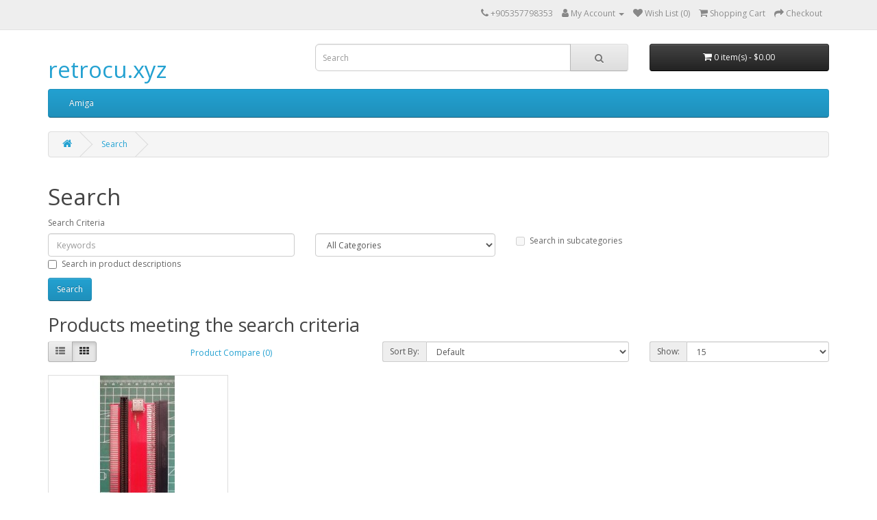

--- FILE ---
content_type: text/html; charset=utf-8
request_url: https://retrocu.xyz/index.php?route=product/search&tag=external
body_size: 3358
content:
<!DOCTYPE html>
<!--[if IE]><![endif]-->
<!--[if IE 8 ]><html dir="ltr" lang="en" class="ie8"><![endif]-->
<!--[if IE 9 ]><html dir="ltr" lang="en" class="ie9"><![endif]-->
<!--[if (gt IE 9)|!(IE)]><!-->
<html dir="ltr" lang="en">
<!--<![endif]-->
<head>
<meta charset="UTF-8" />
<meta name="viewport" content="width=device-width, initial-scale=1">
<meta http-equiv="X-UA-Compatible" content="IE=edge">
<title>Search - Tag - external</title>
<base href="https://retrocu.xyz/" />
<script src="catalog/view/javascript/jquery/jquery-2.1.1.min.js" type="text/javascript"></script>
<link href="catalog/view/javascript/bootstrap/css/bootstrap.min.css" rel="stylesheet" media="screen" />
<script src="catalog/view/javascript/bootstrap/js/bootstrap.min.js" type="text/javascript"></script>
<link href="catalog/view/javascript/font-awesome/css/font-awesome.min.css" rel="stylesheet" type="text/css" />
<link href="//fonts.googleapis.com/css?family=Open+Sans:400,400i,300,700" rel="stylesheet" type="text/css" />
<link href="catalog/view/theme/default/stylesheet/stylesheet.css" rel="stylesheet">
<script src="catalog/view/javascript/common.js" type="text/javascript"></script>
<link href="https://retrocu.xyz/image/catalog/cart.png" rel="icon" />
</head>
<body>
<nav id="top">
  <div class="container"> 
    
    <div id="top-links" class="nav pull-right">
      <ul class="list-inline">
        <li><a href="http://retrocu.xyz/index.php?route=information/contact"><i class="fa fa-phone"></i></a> <span class="hidden-xs hidden-sm hidden-md">+905357798353</span></li>
        <li class="dropdown"><a href="https://retrocu.xyz/index.php?route=account/account" title="My Account" class="dropdown-toggle" data-toggle="dropdown"><i class="fa fa-user"></i> <span class="hidden-xs hidden-sm hidden-md">My Account</span> <span class="caret"></span></a>
          <ul class="dropdown-menu dropdown-menu-right">
                        <li><a href="https://retrocu.xyz/index.php?route=account/register">Register</a></li>
            <li><a href="https://retrocu.xyz/index.php?route=account/login">Login</a></li>
                      </ul>
        </li>
        <li><a href="https://retrocu.xyz/index.php?route=account/wishlist" id="wishlist-total" title="Wish List (0)"><i class="fa fa-heart"></i> <span class="hidden-xs hidden-sm hidden-md">Wish List (0)</span></a></li>
        <li><a href="http://retrocu.xyz/index.php?route=checkout/cart" title="Shopping Cart"><i class="fa fa-shopping-cart"></i> <span class="hidden-xs hidden-sm hidden-md">Shopping Cart</span></a></li>
        <li><a href="https://retrocu.xyz/index.php?route=checkout/checkout" title="Checkout"><i class="fa fa-share"></i> <span class="hidden-xs hidden-sm hidden-md">Checkout</span></a></li>
      </ul>
    </div>
  </div>
</nav>
<header>
  <div class="container">
    <div class="row">
      <div class="col-sm-4">
        <div id="logo">          <h1><a href="http://retrocu.xyz/index.php?route=common/home">retrocu.xyz</a></h1>
          </div>
      </div>
      <div class="col-sm-5"><div id="search" class="input-group">
  <input type="text" name="search" value="" placeholder="Search" class="form-control input-lg" />
  <span class="input-group-btn">
    <button type="button" class="btn btn-default btn-lg"><i class="fa fa-search"></i></button>
  </span>
</div></div>
      <div class="col-sm-3"><div id="cart" class="btn-group btn-block">
  <button type="button" data-toggle="dropdown" data-loading-text="Loading..." class="btn btn-inverse btn-block btn-lg dropdown-toggle"><i class="fa fa-shopping-cart"></i> <span id="cart-total">0 item(s) - $0.00</span></button>
  <ul class="dropdown-menu pull-right">
        <li>
      <p class="text-center">Your shopping cart is empty!</p>
    </li>
      </ul>
</div>
</div>
    </div>
  </div>
</header>
<div class="container">
  <nav id="menu" class="navbar">
    <div class="navbar-header"><span id="category" class="visible-xs">Categories</span>
      <button type="button" class="btn btn-navbar navbar-toggle" data-toggle="collapse" data-target=".navbar-ex1-collapse"><i class="fa fa-bars"></i></button>
    </div>
    <div class="collapse navbar-collapse navbar-ex1-collapse">
      <ul class="nav navbar-nav">
                        <li><a href="http://retrocu.xyz/index.php?route=product/category&amp;path=25">Amiga</a></li>
                      </ul>
    </div>
  </nav>
</div>
 

<div id="product-search" class="container">
  <ul class="breadcrumb">
        <li><a href="http://retrocu.xyz/index.php?route=common/home"><i class="fa fa-home"></i></a></li>
        <li><a href="http://retrocu.xyz/index.php?route=product/search&amp;tag=external">Search</a></li>
      </ul>
  <div class="row">
                <div id="content" class="col-sm-12">
      <h1>Search</h1>
      <label class="control-label" for="input-search">Search Criteria</label>
      <div class="row">
        <div class="col-sm-4">
          <input type="text" name="search" value="" placeholder="Keywords" id="input-search" class="form-control" />
        </div>
        <div class="col-sm-3">
          <select name="category_id" class="form-control">
            <option value="0">All Categories</option>
                                    <option value="74">Amiga 1000</option>
                                                            <option value="70">Amiga 1200</option>
                                                            <option value="75">Amiga 2000</option>
                                                            <option value="76">Amiga 3000</option>
                                                            <option value="77">Amiga 4000</option>
                                                            <option value="71">Amiga 500</option>
                                                            <option value="72">Amiga 500+</option>
                                                            <option value="73">Amiga 600</option>
                                                            <option value="79">CD32</option>
                                                            <option value="78">CDTV</option>
                                                            <option value="69">Commodore</option>
                                                            <option value="25">Amiga</option>
                                              </select>
        </div>
        <div class="col-sm-3">
          <label class="checkbox-inline">
                        <input type="checkbox" name="sub_category" value="1" />
                        Search in subcategories</label>
        </div>
      </div>
      <p>
        <label class="checkbox-inline">
                    <input type="checkbox" name="description" value="1" id="description" />
                    Search in product descriptions</label>
      </p>
      <input type="button" value="Search" id="button-search" class="btn btn-primary" />
      <h2>Products meeting the search criteria</h2>
            <div class="row">
        <div class="col-md-2 col-sm-6 hidden-xs">
          <div class="btn-group btn-group-sm">
            <button type="button" id="list-view" class="btn btn-default" data-toggle="tooltip" title="List"><i class="fa fa-th-list"></i></button>
            <button type="button" id="grid-view" class="btn btn-default" data-toggle="tooltip" title="Grid"><i class="fa fa-th"></i></button>
          </div>
        </div>
        <div class="col-md-3 col-sm-6">
          <div class="form-group">
            <a href="http://retrocu.xyz/index.php?route=product/compare" id="compare-total" class="btn btn-link">Product Compare (0)</a>
          </div>
        </div>
        <div class="col-md-4 col-xs-6">
          <div class="form-group input-group input-group-sm">
            <label class="input-group-addon" for="input-sort">Sort By:</label>
            <select id="input-sort" class="form-control" onchange="location = this.value;">
                                          <option value="http://retrocu.xyz/index.php?route=product/search&amp;sort=p.sort_order&amp;order=ASC&amp;tag=external" selected="selected">Default</option>
                                                        <option value="http://retrocu.xyz/index.php?route=product/search&amp;sort=pd.name&amp;order=ASC&amp;tag=external">Name (A - Z)</option>
                                                        <option value="http://retrocu.xyz/index.php?route=product/search&amp;sort=pd.name&amp;order=DESC&amp;tag=external">Name (Z - A)</option>
                                                        <option value="http://retrocu.xyz/index.php?route=product/search&amp;sort=p.price&amp;order=ASC&amp;tag=external">Price (Low &gt; High)</option>
                                                        <option value="http://retrocu.xyz/index.php?route=product/search&amp;sort=p.price&amp;order=DESC&amp;tag=external">Price (High &gt; Low)</option>
                                                        <option value="http://retrocu.xyz/index.php?route=product/search&amp;sort=rating&amp;order=DESC&amp;tag=external">Rating (Highest)</option>
                                                        <option value="http://retrocu.xyz/index.php?route=product/search&amp;sort=rating&amp;order=ASC&amp;tag=external">Rating (Lowest)</option>
                                                        <option value="http://retrocu.xyz/index.php?route=product/search&amp;sort=p.model&amp;order=ASC&amp;tag=external">Model (A - Z)</option>
                                                        <option value="http://retrocu.xyz/index.php?route=product/search&amp;sort=p.model&amp;order=DESC&amp;tag=external">Model (Z - A)</option>
                                        </select>
          </div>
        </div>
        <div class="col-md-3 col-xs-6">
          <div class="form-group input-group input-group-sm">
            <label class="input-group-addon" for="input-limit">Show:</label>
            <select id="input-limit" class="form-control" onchange="location = this.value;">
                                          <option value="http://retrocu.xyz/index.php?route=product/search&amp;tag=external&amp;limit=15" selected="selected">15</option>
                                                        <option value="http://retrocu.xyz/index.php?route=product/search&amp;tag=external&amp;limit=25">25</option>
                                                        <option value="http://retrocu.xyz/index.php?route=product/search&amp;tag=external&amp;limit=50">50</option>
                                                        <option value="http://retrocu.xyz/index.php?route=product/search&amp;tag=external&amp;limit=75">75</option>
                                                        <option value="http://retrocu.xyz/index.php?route=product/search&amp;tag=external&amp;limit=100">100</option>
                                        </select>
          </div>
        </div>
      </div>
      <div class="row">
                <div class="product-layout product-list col-xs-12">
          <div class="product-thumb">
            <div class="image"><a href="http://retrocu.xyz/index.php?route=product/product&amp;product_id=97&amp;tag=external"><img src="https://retrocu.xyz/image/cache/catalog/800x600/RCX-0042-1-228x228.jpg" alt="A500 Zorro Extender" title="A500 Zorro Extender" class="img-responsive" /></a></div>
            <div>
              <div class="caption">
                <h4><a href="http://retrocu.xyz/index.php?route=product/product&amp;product_id=97&amp;tag=external">A500 Zorro Extender</a></h4>
                <p>You can plug any Zorro II Card to Amiga 500It has pass through port, so you can use a590 or a570 wit..</p>
                                <p class="price">
                                    $37.00
                                                    </p>
                                              </div>
              <div class="button-group">
                <button type="button" onclick="cart.add('97', '1');"><i class="fa fa-shopping-cart"></i> <span class="hidden-xs hidden-sm hidden-md">Add to Cart</span></button>
                <button type="button" data-toggle="tooltip" title="Add to Wish List" onclick="wishlist.add('97');"><i class="fa fa-heart"></i></button>
                <button type="button" data-toggle="tooltip" title="Compare this Product" onclick="compare.add('97');"><i class="fa fa-exchange"></i></button>
              </div>
            </div>
          </div>
        </div>
              </div>
      <div class="row">
        <div class="col-sm-6 text-left"></div>
        <div class="col-sm-6 text-right">Showing 1 to 1 of 1 (1 Pages)</div>
      </div>
            </div>
    </div>
</div>
<script type="text/javascript"><!--
$('#button-search').bind('click', function() {
	url = 'index.php?route=product/search';

	var search = $('#content input[name=\'search\']').prop('value');

	if (search) {
		url += '&search=' + encodeURIComponent(search);
	}

	var category_id = $('#content select[name=\'category_id\']').prop('value');

	if (category_id > 0) {
		url += '&category_id=' + encodeURIComponent(category_id);
	}

	var sub_category = $('#content input[name=\'sub_category\']:checked').prop('value');

	if (sub_category) {
		url += '&sub_category=true';
	}

	var filter_description = $('#content input[name=\'description\']:checked').prop('value');

	if (filter_description) {
		url += '&description=true';
	}

	location = url;
});

$('#content input[name=\'search\']').bind('keydown', function(e) {
	if (e.keyCode == 13) {
		$('#button-search').trigger('click');
	}
});

$('select[name=\'category_id\']').on('change', function() {
	if (this.value == '0') {
		$('input[name=\'sub_category\']').prop('disabled', true);
	} else {
		$('input[name=\'sub_category\']').prop('disabled', false);
	}
});

$('select[name=\'category_id\']').trigger('change');
--></script>
<footer>
  <div class="container">
    <div class="row">
            <div class="col-sm-3">
        <h5>Information</h5>
        <ul class="list-unstyled">
                   <li><a href="http://retrocu.xyz/index.php?route=information/information&amp;information_id=4">About Us</a></li>
                    <li><a href="http://retrocu.xyz/index.php?route=information/information&amp;information_id=6">Delivery Information</a></li>
                    <li><a href="http://retrocu.xyz/index.php?route=information/information&amp;information_id=3">Privacy Policy</a></li>
                    <li><a href="http://retrocu.xyz/index.php?route=information/information&amp;information_id=5">Terms &amp; Conditions</a></li>
                  </ul>
      </div>
            <div class="col-sm-3">
        <h5>Customer Service</h5>
        <ul class="list-unstyled">
          <li><a href="http://retrocu.xyz/index.php?route=information/contact">Contact Us</a></li>
          <li><a href="https://retrocu.xyz/index.php?route=account/return/add">Returns</a></li>
          <li><a href="http://retrocu.xyz/index.php?route=information/sitemap">Site Map</a></li>
        </ul>
      </div>
      <div class="col-sm-3">
        <h5>Extras</h5>
        <ul class="list-unstyled">
          <li><a href="http://retrocu.xyz/index.php?route=product/manufacturer">Brands</a></li>
          <li><a href="https://retrocu.xyz/index.php?route=account/voucher">Gift Certificates</a></li>
          <li><a href="https://retrocu.xyz/index.php?route=affiliate/login">Affiliate</a></li>
          <li><a href="http://retrocu.xyz/index.php?route=product/special">Specials</a></li>
        </ul>
      </div>
      <div class="col-sm-3">
        <h5>My Account</h5>
        <ul class="list-unstyled">
          <li><a href="https://retrocu.xyz/index.php?route=account/account">My Account</a></li>
          <li><a href="https://retrocu.xyz/index.php?route=account/order">Order History</a></li>
          <li><a href="https://retrocu.xyz/index.php?route=account/wishlist">Wish List</a></li>
          <li><a href="https://retrocu.xyz/index.php?route=account/newsletter">Newsletter</a></li>
        </ul>
      </div>
    </div>
    <hr>
    <p>Powered By <a href="http://www.opencart.com">OpenCart</a><br /> retrocu.xyz &copy; 2026</p>
  </div>
</footer>
<!--
OpenCart is open source software and you are free to remove the powered by OpenCart if you want, but its generally accepted practise to make a small donation.
Please donate via PayPal to donate@opencart.com
//-->
</body></html>